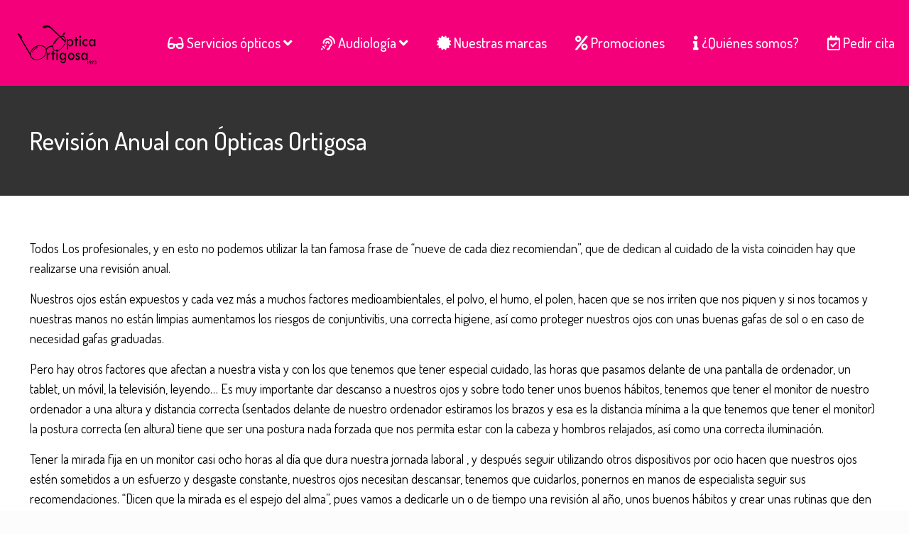

--- FILE ---
content_type: text/plain
request_url: https://www.google-analytics.com/j/collect?v=1&_v=j102&a=1131631110&t=pageview&_s=1&dl=https%3A%2F%2Fopticasortigosapinto.es%2Frevision-anual-con-opticas-ortigosa%2F&ul=en-us%40posix&dt=Revisi%C3%B3n%20Anual%20con%20%C3%93pticas%20Ortigosa%20-%20%C3%93pticas%20Ortigosa%20Pinto&sr=1280x720&vp=1280x720&_u=IEBAAEABAAAAACAAI~&jid=1781576889&gjid=1366501104&cid=1035099750.1768752780&tid=UA-60178329-1&_gid=2106514022.1768752780&_r=1&_slc=1&z=1127487202
body_size: -454
content:
2,cG-JP4MBXV8K7